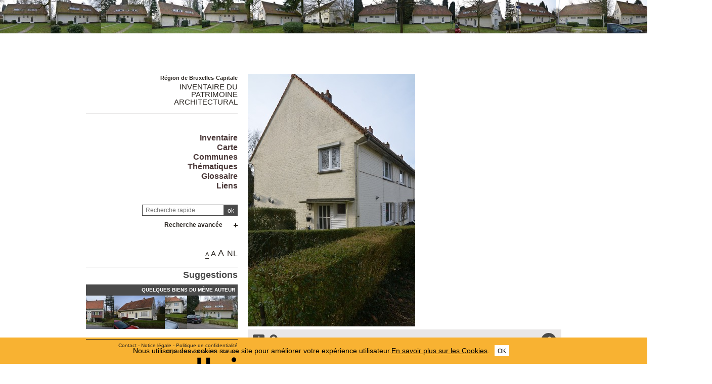

--- FILE ---
content_type: text/html; charset=utf-8
request_url: https://monument.heritage.brussels/fr/Uccle/Avenue_des_Belettes/57/28278
body_size: 64248
content:
<!DOCTYPE html> 
<html lang="fr">
<head>
  	<meta http-equiv="content-type" content="text/html; charset=utf-8" />
	<meta content="IE=edge,chrome=1" http-equiv="X-UA-Compatible">
	<meta name='viewport' content='width=device-width, initial-scale=1.0, user-scalable=0' >
	<title>Cité du Chat Botté (COBRALLO) &ndash; Inventaire du patrimoine architectural</title>
	<link rel="shortcut icon" href="/img/urban_favicon.png" type="image/vnd.microsoft.icon" />
	<meta content="Lucien DE VESTEL <span class='art-field'>architecte</span>" name="description">
	<meta name="DC.title" content="Cité du Chat Botté (COBRALLO) &ndash; Inventaire du patrimoine architectural" />	<meta property="og:title" content="Cité du Chat Botté (COBRALLO) &ndash; Inventaire du patrimoine architectural" />
	<meta property="og:type" content="Place" />
	<meta property="og:description" content="Lucien DE VESTEL <span class='art-field'>architecte</span>" />
	<meta property="og:locale" content="fr_FR" />
	<meta property="og:image" content="https://monument.heritage.brussels/medias/500/buildings/11801034/11801034_0057_P01.jpg" />
	<meta property="og:image:url" content="https://monument.heritage.brussels/medias/500/buildings/11801034/11801034_0057_P01.jpg" />
	<meta property="og:image:height" content="500" />
	<style>@import url("/_integration/heritage/assets/css/style.css?v=20260202152411");</style>
	<style>@import url("/_integration/shame.monuments.css?v=20260202152411");</style>
	<link rel="stylesheet" href="https://unpkg.com/leaflet@1.4.0/dist/leaflet.css"
  integrity="sha512-puBpdR0798OZvTTbP4A8Ix/l+A4dHDD0DGqYW6RQ+9jxkRFclaxxQb/SJAWZfWAkuyeQUytO7+7N4QKrDh+drA=="
  crossorigin=""/>
  <link rel="stylesheet" media="all" href="https://unpkg.com/leaflet.markercluster@1.4.1/dist/MarkerCluster.Default.css" />
<link rel="stylesheet" media="all" href="https://unpkg.com/leaflet.markercluster@1.4.1/dist/MarkerCluster.css" />
  
  
<script src="https://unpkg.com/leaflet@1.4.0/dist/leaflet.js"
  integrity="sha512-QVftwZFqvtRNi0ZyCtsznlKSWOStnDORoefr1enyq5mVL4tmKB3S/EnC3rRJcxCPavG10IcrVGSmPh6Qw5lwrg=="
  crossorigin=""></script>
  <script src="https://unpkg.com/leaflet.markercluster@1.4.1/dist/leaflet.markercluster.js"></script>
  

  <script src="/_integration/Control.FullScreen.js"></script>
  
  
  <script src="/_integration/heritage/assets/js/dist/libs.js?v=1"></script>
  <script src="https://cdnjs.cloudflare.com/ajax/libs/popper.js/1.14.3/umd/popper.min.js" integrity="sha384-ZMP7rVo3mIykV+2+9J3UJ46jBk0WLaUAdn689aCwoqbBJiSnjAK/l8WvCWPIPm49" crossorigin="anonymous"></script>
  <script src="https://stackpath.bootstrapcdn.com/bootstrap/4.1.1/js/bootstrap.min.js" integrity="sha384-smHYKdLADwkXOn1EmN1qk/HfnUcbVRZyYmZ4qpPea6sjB/pTJ0euyQp0Mk8ck+5T" crossorigin="anonymous"></script>
  <script src="/_integration/heritage/assets/js/dist/hierarchy-select.js?v=1"></script>
  <script src="/_integration/heritage/assets/js/dist/scripts.js?v=3"></script>
  <script src="/_integration/heritage/assets/js/dist/connection.js?v=3"></script>
  <!-- jQuery Modal -->
<script src="https://cdnjs.cloudflare.com/ajax/libs/jquery-modal/0.9.1/jquery.modal.min.js"></script>
<link rel="stylesheet" href="https://cdnjs.cloudflare.com/ajax/libs/jquery-modal/0.9.1/jquery.modal.min.css" />
<style>
.blocker{z-index:999998;}
.modal{z-index:999999;padding: 10px 0px;border-radius:0px;}
</style>
  <!-- Google tag (gtag.js) -->
<script async src="https://www.googletagmanager.com/gtag/js?id=G-NCJ1RPJXJX"></script>
<script>
  window.dataLayer = window.dataLayer || [];
  function gtag(){dataLayer.push(arguments);}
  gtag('js', new Date());

  gtag('config', 'G-NCJ1RPJXJX');
</script>
</head>

<body class="front  fr monuments">
<div id="phrise">

<a href='/fr/Uccle/Avenue_des_Belettes/1/28230' class='imginfo'><img src='https://monument.heritage.brussels/medias/66/buildings/11801034/11801034_0001_P01.jpg' alt="Belettes 1 (avenue des)"></a><a href='/fr/Uccle/Avenue_des_Belettes/3/28232' class='imginfo'><img src='https://monument.heritage.brussels/medias/66/buildings/11801034/11801034_0003_P01.jpg' alt="Belettes 3 (avenue des)"></a><a href='/fr/Uccle/Avenue_des_Belettes/5/28234' class='imginfo'><img src='https://monument.heritage.brussels/medias/66/buildings/11801034/11801034_0005_P01.jpg' alt="Belettes 5 (avenue des)"></a><a href='/fr/Uccle/Avenue_des_Belettes/7/28236' class='imginfo'><img src='https://monument.heritage.brussels/medias/66/buildings/11801034/11801034_0007_P01.jpg' alt="Belettes 7 (avenue des)"></a><a href='/fr/Uccle/Avenue_des_Belettes/9/28238' class='imginfo'><img src='https://monument.heritage.brussels/medias/66/buildings/11801034/11801034_0009_P01.jpg' alt="Belettes 9 (avenue des)"></a><a href='/fr/Uccle/Avenue_des_Belettes/11/28240' class='imginfo'><img src='https://monument.heritage.brussels/medias/66/buildings/11801034/11801034_0011_P01.jpg' alt="Belettes 11 (avenue des)"></a><a href='/fr/Uccle/Avenue_des_Belettes/13/28242' class='imginfo'><img src='https://monument.heritage.brussels/medias/66/buildings/11801034/11801034_0013_P01.jpg' alt="Belettes 13 (avenue des)"></a><a href='/fr/Uccle/Avenue_des_Belettes/15/28244' class='imginfo'><img src='https://monument.heritage.brussels/medias/66/buildings/11801034/11801034_0015_P01.jpg' alt="Belettes 15 (avenue des)"></a><a href='/fr/Uccle/Avenue_des_Belettes/17/28246' class='imginfo'><img src='https://monument.heritage.brussels/medias/66/buildings/11801034/11801034_0017_P01.jpg' alt="Belettes 17 (avenue des)"></a><a href='/fr/Uccle/Avenue_des_Belettes/19/28248' class='imginfo'><img src='https://monument.heritage.brussels/medias/66/buildings/11801034/11801034_0019_P01.jpg' alt="Belettes 19 (avenue des)"></a><a href='/fr/Uccle/Avenue_des_Belettes/21/28250' class='imginfo'><img src='https://monument.heritage.brussels/medias/66/buildings/11801034/11801034_0021_P01.jpg' alt="Belettes 21 (avenue des)"></a><a href='/fr/Uccle/Avenue_des_Belettes/23/28252' class='imginfo'><img src='https://monument.heritage.brussels/medias/66/buildings/11801034/11801034_0023_P01.jpg' alt="Belettes 23 (avenue des)"></a><a href='/fr/Uccle/Avenue_des_Belettes/25/28254' class='imginfo'><img src='https://monument.heritage.brussels/medias/66/buildings/11801034/11801034_0025_P01.jpg' alt="Belettes 25 (avenue des)"></a><a href='/fr/Uccle/Avenue_des_Belettes/27/28255' class='imginfo'><img src='https://monument.heritage.brussels/medias/66/buildings/11801034/11801034_0027_P01.jpg' alt="Belettes 27 (avenue des)"></a><a href='/fr/Uccle/Avenue_des_Belettes/29/28256' class='imginfo'><img src='https://monument.heritage.brussels/medias/66/buildings/11801034/11801034_0029_P01.jpg' alt="Belettes 29 (avenue des)"></a><a href='/fr/Uccle/Avenue_des_Belettes/31/28257' class='imginfo'><img src='https://monument.heritage.brussels/medias/66/buildings/11801034/11801034_0031_P01.jpg' alt="Belettes 31 (avenue des)"></a><a href='/fr/Uccle/Avenue_des_Belettes/33/28258' class='imginfo'><img src='https://monument.heritage.brussels/medias/66/buildings/11801034/11801034_0033_P01.jpg' alt="Belettes 33 (avenue des)"></a><a href='/fr/Uccle/Avenue_des_Belettes/35/28259' class='imginfo'><img src='https://monument.heritage.brussels/medias/66/buildings/11801034/11801034_0035_P01.jpg' alt="Belettes 35 (avenue des)"></a><a href='/fr/Uccle/Avenue_des_Belettes/37/28260' class='imginfo'><img src='https://monument.heritage.brussels/medias/66/buildings/11801034/11801034_0037_P01.jpg' alt="Belettes 37 (avenue des)"></a><a href='/fr/Uccle/Avenue_des_Belettes/39/28261' class='imginfo'><img src='https://monument.heritage.brussels/medias/66/buildings/11801034/11801034_0039_P01.jpg' alt="Belettes 39 (avenue des)"></a><a href='/fr/Uccle/Avenue_des_Belettes/41/28262' class='imginfo'><img src='https://monument.heritage.brussels/medias/66/buildings/11801034/11801034_0041_P01.jpg' alt="Belettes 41 (avenue des)"></a><a href='/fr/Uccle/Avenue_des_Belettes/43/28264' class='imginfo'><img src='https://monument.heritage.brussels/medias/66/buildings/11801034/11801034_0043_P01.jpg' alt="Belettes 43 (avenue des)"></a><a href='/fr/Uccle/Avenue_des_Belettes/45/28266' class='imginfo'><img src='https://monument.heritage.brussels/medias/66/buildings/11801034/11801034_0045_P01.jpg' alt="Belettes 45 (avenue des)"></a><a href='/fr/Uccle/Avenue_des_Belettes/47/28268' class='imginfo'><img src='https://monument.heritage.brussels/medias/66/buildings/11801034/11801034_0047_P01.jpg' alt="Belettes 47 (avenue des)"></a><a href='/fr/Uccle/Avenue_des_Belettes/49/28270' class='imginfo'><img src='https://monument.heritage.brussels/medias/66/buildings/11801034/11801034_0049_P01.jpg' alt="Belettes 49 (avenue des)"></a><a href='/fr/Uccle/Avenue_des_Belettes/51/28272' class='imginfo'><img src='https://monument.heritage.brussels/medias/66/buildings/11801034/11801034_0051_P01.jpg' alt="Belettes 51 (avenue des)"></a><a href='/fr/Uccle/Avenue_des_Belettes/53/28274' class='imginfo'><img src='https://monument.heritage.brussels/medias/66/buildings/11801034/11801034_0053_P01.jpg' alt="Belettes 53 (avenue des)"></a><a href='/fr/Uccle/Avenue_des_Belettes/55/28276' class='imginfo'><img src='https://monument.heritage.brussels/medias/66/buildings/11801034/11801034_0055_P01.jpg' alt="Belettes 55 (avenue des)"></a><a href='/fr/Uccle/Avenue_des_Belettes/59/28280' class='imginfo'><img src='https://monument.heritage.brussels/medias/66/buildings/11801034/11801034_0059_P01.jpg' alt="Belettes 59 (avenue des)"></a><a href='/fr/Uccle/Avenue_des_Belettes/61/28282' class='imginfo'><img src='https://monument.heritage.brussels/medias/66/buildings/11801034/11801034_0061_P01.jpg' alt="Belettes 61 (avenue des)"></a><a href='/fr/Uccle/Avenue_des_Belettes/2/28231' class='imginfo'><img src='https://monument.heritage.brussels/medias/66/buildings/11801034/11801034_0002_P01.jpg' alt="Belettes 2 (avenue des)"></a><a href='/fr/Uccle/Avenue_des_Belettes/4/28233' class='imginfo'><img src='https://monument.heritage.brussels/medias/66/buildings/11801034/11801034_0004_P01.jpg' alt="Belettes 4 (avenue des)"></a><a href='/fr/Uccle/Avenue_des_Belettes/6/28235' class='imginfo'><img src='https://monument.heritage.brussels/medias/66/buildings/11801034/11801034_0006_P01.jpg' alt="Belettes 6 (avenue des)"></a><a href='/fr/Uccle/Avenue_des_Belettes/8/28237' class='imginfo'><img src='https://monument.heritage.brussels/medias/66/buildings/11801034/11801034_0008_P01.jpg' alt="Belettes 8 (avenue des)"></a><a href='/fr/Uccle/Avenue_des_Belettes/10/28239' class='imginfo'><img src='https://monument.heritage.brussels/medias/66/buildings/11801034/11801034_0010_P01.jpg' alt="Belettes 10 (avenue des)"></a><a href='/fr/Uccle/Avenue_des_Belettes/12/28241' class='imginfo'><img src='https://monument.heritage.brussels/medias/66/buildings/11801034/11801034_0012_P01.jpg' alt="Belettes 12 (avenue des)"></a><a href='/fr/Uccle/Avenue_des_Belettes/14/28243' class='imginfo'><img src='https://monument.heritage.brussels/medias/66/buildings/11801034/11801034_0014_P01.jpg' alt="Belettes 14 (avenue des)"></a><a href='/fr/Uccle/Avenue_des_Belettes/16/28245' class='imginfo'><img src='https://monument.heritage.brussels/medias/66/buildings/11801034/11801034_0016_P01.jpg' alt="Belettes 16 (avenue des)"></a><a href='/fr/Uccle/Avenue_des_Belettes/18/28247' class='imginfo'><img src='https://monument.heritage.brussels/medias/66/buildings/11801034/11801034_0018_P01.jpg' alt="Belettes 18 (avenue des)"></a><a href='/fr/Uccle/Avenue_des_Belettes/20/28249' class='imginfo'><img src='https://monument.heritage.brussels/medias/66/buildings/11801034/11801034_0020_P01.jpg' alt="Belettes 20 (avenue des)"></a><a href='/fr/Uccle/Avenue_des_Belettes/22/28251' class='imginfo'><img src='https://monument.heritage.brussels/medias/66/buildings/11801034/11801034_0022_P01.jpg' alt="Belettes 22 (avenue des)"></a><a href='/fr/Uccle/Avenue_des_Belettes/24/28253' class='imginfo'><img src='https://monument.heritage.brussels/medias/66/buildings/11801034/11801034_0024_P01.jpg' alt="Belettes 24 (avenue des)"></a><a href='/fr/Uccle/Avenue_des_Belettes/42/28263' class='imginfo'><img src='https://monument.heritage.brussels/medias/66/buildings/11801034/11801034_0042_P01.jpg' alt="Belettes 42 (avenue des)"></a><a href='/fr/Uccle/Avenue_des_Belettes/44/28265' class='imginfo'><img src='https://monument.heritage.brussels/medias/66/buildings/11801034/11801034_0044_P01.jpg' alt="Belettes 44 (avenue des)"></a><a href='/fr/Uccle/Avenue_des_Belettes/46/28267' class='imginfo'><img src='https://monument.heritage.brussels/medias/66/buildings/11801034/11801034_0046_P01.jpg' alt="Belettes 46 (avenue des)"></a><a href='/fr/Uccle/Avenue_des_Belettes/48/28269' class='imginfo'><img src='https://monument.heritage.brussels/medias/66/buildings/11801034/11801034_0048_P01.jpg' alt="Belettes 48 (avenue des)"></a><a href='/fr/Uccle/Avenue_des_Belettes/50/28271' class='imginfo'><img src='https://monument.heritage.brussels/medias/66/buildings/11801034/11801034_0050_P01.jpg' alt="Belettes 50 (avenue des)"></a><a href='/fr/Uccle/Avenue_des_Belettes/52/28273' class='imginfo'><img src='https://monument.heritage.brussels/medias/66/buildings/11801034/11801034_0052_P01.jpg' alt="Belettes 52 (avenue des)"></a><a href='/fr/Uccle/Avenue_des_Belettes/54/28275' class='imginfo'><img src='https://monument.heritage.brussels/medias/66/buildings/11801034/11801034_0054_P01.jpg' alt="Belettes 54 (avenue des)"></a><a href='/fr/Uccle/Avenue_des_Belettes/56/28277' class='imginfo'><img src='https://monument.heritage.brussels/medias/66/buildings/11801034/11801034_0056_P01.jpg' alt="Belettes 56 (avenue des)"></a>


</div><div class="site-wrapper container">
	<div class="row">
		<header id="main-header" class="col-md-4 d-print-none">
			<div id="logo2"><img src="/_integration/heritage/assets/css/images/logo/logo-iris.png" alt="Région de Bruxelles Capitale" class="logo-bxl-cap" ><p>Région de Bruxelles-Capitale</p>
</div>
<div id="navigation" class="d-flex flex-column align-items-end" >
			<div id="header">

					<div id="logo">
						<p>Région de Bruxelles-Capitale</p>
						<div class="baseline"><a href="/fr/">Inventaire du<br> patrimoine architectural</a></div>
					</div>

					<!-- Toggle Menu -->

		            <div class="toggle-wrapper">
		                <a id="nav-toggle" class="hamburger-menu toggle-menu" href="#primary-nav"><div class="bar"></div></a>
		            </div>

					<div id="menu-1">
						<nav>
							<ul id="menu">
								<li class="first"><a href="/fr/inventaire/">Inventaire</a></li>

<li class="first"><a href="/fr/map/">Carte</a></li>
<li class="first"><a href="/fr/cities/">Communes</a></li>
<li class="first"><a href="/fr/inventories/">Thématiques</a></li>
<li class="first"><a href="/fr/glossary/">Glossaire</a></li>
<li class="first"><a href="/fr/liens/">Liens</a></li>								
							</ul>
						</nav>

					</div>

				</div>

				<div class="header-search-wrapper">
					<form action="/index.php" method="GET" name="qsearch" style="margin-top:0px;">
						<a href="javascript:affichePage(85);"><img src="/img/info.gif" alt="info" class="help_button"></a><input id="quick_search" class="field" type="text" name="quick_search" value="" placeholder="Recherche rapide">
						<input type="hidden" name="section" value="buildings">
						<input type="hidden" name="lg" value="fr">
						<input class="submit" type="submit" value="ok">
					</form>
					
					
					
					<div class="adv-search"><a href="#">Recherche avancée</a></div>
					<div id="menu_select">
					<form action="/index.php" method="GET" name="building_search">
	<div>
	
		<div class="dropdown hierarchy-select hiearchy" id="city" default="">
		    <button type="button" class="btn btn-secondary dropdown-toggle" id="city-button" data-toggle="dropdown" aria-haspopup="true" aria-expanded="false"></button>
		    <div class="dropdown-menu" aria-labelledby="city-button">
<div class="hs-searchbox">
		            <input type="text" class="form-control" autocomplete="off">
		        </div>
				<div class="hs-menu-inner">
				<a href="#" class="dropdown-item" data-value="" data-level="1">Toutes les communes</a>
			 
				<a href="#" class="dropdown-item" data-value="1070" data-level="1" >Anderlecht</a>
				<a href="#" class="dropdown-item" data-value="1160" data-level="1" >Auderghem</a>
				<a href="#" class="dropdown-item" data-value="1082" data-level="1" >Berchem-Sainte-Agathe</a>
				<a href="#" class="dropdown-item" data-value="1002" data-level="1" >Bruxelles Extension Est</a>
				<a href="#" class="dropdown-item" data-value="1003" data-level="1" >Bruxelles Extension Nord</a>
				<a href="#" class="dropdown-item" data-value="1001" data-level="1" >Bruxelles Extension Sud</a>
				<a href="#" class="dropdown-item" data-value="1130" data-level="1" >Bruxelles Haren</a>
				<a href="#" class="dropdown-item" data-value="1020" data-level="1" >Bruxelles Laeken</a>
				<a href="#" class="dropdown-item" data-value="1120" data-level="1" >Bruxelles Neder-O.-H.</a>
				<a href="#" class="dropdown-item" data-value="1000" data-level="1" >Bruxelles Pentagone</a>
				<a href="#" class="dropdown-item" data-value="1040" data-level="1" >Etterbeek</a>
				<a href="#" class="dropdown-item" data-value="1140" data-level="1" >Evere</a>
				<a href="#" class="dropdown-item" data-value="1190" data-level="1" >Forest</a>
				<a href="#" class="dropdown-item" data-value="1083" data-level="1" >Ganshoren</a>
				<a href="#" class="dropdown-item" data-value="1050" data-level="1" >Ixelles</a>
				<a href="#" class="dropdown-item" data-value="1090" data-level="1" >Jette</a>
				<a href="#" class="dropdown-item" data-value="1081" data-level="1" >Koekelberg</a>
				<a href="#" class="dropdown-item" data-value="1080" data-level="1" >Molenbeek-Saint-Jean</a>
				<a href="#" class="dropdown-item" data-value="1060" data-level="1" >Saint-Gilles</a>
				<a href="#" class="dropdown-item" data-value="1210" data-level="1" >Saint-Josse-ten-Noode</a>
				<a href="#" class="dropdown-item" data-value="1030" data-level="1" >Schaerbeek</a>
				<a href="#" class="dropdown-item" data-value="1180" data-level="1" >Uccle</a>
				<a href="#" class="dropdown-item" data-value="1170" data-level="1" >Watermael-Boitsfort</a>
				<a href="#" class="dropdown-item" data-value="1200" data-level="1" >Woluwe-Saint-Lambert</a>
				<a href="#" class="dropdown-item" data-value="1150" data-level="1" >Woluwe-Saint-Pierre</a>			    </div>
			</div>
			<input class="d-none" name="city" readonly="readonly" aria-hidden="true" type="text"/>
		</div>
	</div>
	<div>
		<div class="dropdown hierarchy-select hiearchy hierarchystreets">
		    <button type="button" class="btn btn-secondary dropdown-toggle" id="streets-button" data-toggle="dropdown" aria-haspopup="true" aria-expanded="false"></button>
		    <div class="dropdown-menu" aria-labelledby="streets-button">
<div class="hs-searchbox">
		            <input type="text" class="form-control" autocomplete="off">
		        </div>
				<div class="hs-menu-inner streets_to_populate">
			      <a href="#" class="dropdown-item" data-value="" data-level="1">Toutes les voiries</a>	
				</div>
			</div>
			<input class="d-none" name="street" readonly="readonly" aria-hidden="true" type="text"/>
		</div>
		
	</div>
	<div>
		<input class="wplaceh" id="number" placeholder="Tous les numéros" name="number" value="" type="text" style="width:110px;"/>
	</div>
	
	<div>
		<div class="dropdown hierarchy-select hiearchy">
		    <button type="button" class="btn btn-secondary dropdown-toggle" id="actors-button" data-toggle="dropdown" aria-haspopup="true" aria-expanded="false"></button>
		    <div class="dropdown-menu" aria-labelledby="actors-button">
<div class="hs-searchbox">
		            <input type="text" class="form-control" autocomplete="off">
		        </div>
				<div class="hs-menu-inner architectes_to_populate">
			      <a href="#" class="dropdown-item" data-value="" data-level="1">Tous les architectes, artistes, artisans</a>			
				</div>
			</div>
			<input class="d-none" name="actor" readonly="readonly" aria-hidden="true" type="text"/>
		</div>
	</div>
	
	
	<div>
		<div class="dropdown hierarchy-select hiearchy levelstypo" id="select_types">
		    <button type="button" class="btn btn-secondary dropdown-toggle" id="types-button" data-toggle="dropdown" aria-haspopup="true" aria-expanded="false"></button>
		    <div class="dropdown-menu" aria-labelledby="types-one-button">
		        <!--<div class="hs-searchbox">
		            <input type="text" class="form-control" autocomplete="off">
		        </div>-->
				<div class="hs-menu-inner">
			      <a href="#" class="dropdown-item" data-value="" data-level="1">Toutes les typologies  </a>
			      
				<a href="#" class="dropdown-item" data-value="162" data-level="1" >Habitation unifamiliale</a>
				<a href="#" class="dropdown-item" data-value="163" data-level="1" >Logement multiple</a>
				<a href="#" class="dropdown-item" data-value="166" data-level="1" >Architecture commerciale</a>
				<a href="#" class="dropdown-item" data-value="177" data-level="1" >Architecture funéraire</a>
				<a href="#" class="dropdown-item" data-value="169" data-level="1" >Architecture industrielle</a>
				<a href="#" class="dropdown-item" data-value="167" data-level="1" >Bureaux</a>
				<a href="#" class="dropdown-item" data-value="172" data-level="1" >Culte & Philosophie</a>
				<a href="#" class="dropdown-item" data-value="164" data-level="1" >Château et Palais</a>
				<a href="#" class="dropdown-item" data-value="165" data-level="1" >Architecture rurale</a>
				<a href="#" class="dropdown-item" data-value="176" data-level="1" >Culture & spectacle</a>
				<a href="#" class="dropdown-item" data-value="175" data-level="1" >Edifice sportif</a>
				<a href="#" class="dropdown-item" data-value="174" data-level="1" >Enseignement</a>
				<a href="#" class="dropdown-item" data-value="179" data-level="1" >Génie civil</a>
				<a href="#" class="dropdown-item" data-value="168" data-level="1" >Horeca</a>
				<a href="#" class="dropdown-item" data-value="178" data-level="1" >Mobilier urbain</a>
				<a href="#" class="dropdown-item" data-value="173" data-level="1" >Santé & assistance</a>
				<a href="#" class="dropdown-item" data-value="171" data-level="1" >Transport en commun</a>
				<a href="#" class="dropdown-item" data-value="170" data-level="1" >Vie publique</a>
				<a href="#" class="dropdown-item" data-value="180" data-level="1" >Divers</a>				  
				  
				  
				 
			    </div>
			</div>
			<input class="d-none" name="type" readonly="readonly" aria-hidden="true" type="text"/>
		</div>
	</div>
	<div class='stypeajax'></div>
	
	

	
	<div>
		<div class="dropdown hierarchy-select hiearchy">
		    <button type="button" class="btn btn-secondary dropdown-toggle" id="style-button" data-toggle="dropdown" aria-haspopup="true" aria-expanded="false"></button>
		    <div class="dropdown-menu" aria-labelledby="style-button">
<div class="hs-searchbox">
		            <input type="text" class="form-control" autocomplete="off">
		        </div>
				<div class="hs-menu-inner">
			      <a href="#" class="dropdown-item" data-value="" data-level="1">Tous les styles</a>
			     
				<a href="#" class="dropdown-item" data-value="542" data-level="1" >architecture contemporaine</a>
				<a href="#" class="dropdown-item" data-value="562" data-level="1" >Architecture high-tech</a>
				<a href="#" class="dropdown-item" data-value="531" data-level="1" >Architecture rurale</a>
				<a href="#" class="dropdown-item" data-value="553" data-level="1" >Architecture traditionnelle</a>
				<a href="#" class="dropdown-item" data-value="500" data-level="1" >Art Déco</a>
				<a href="#" class="dropdown-item" data-value="501" data-level="1" >Art nouveau</a>
				<a href="#" class="dropdown-item" data-value="544" data-level="1" >Baroque</a>
				<a href="#" class="dropdown-item" data-value="564" data-level="1" >Baroque classicisant</a>
				<a href="#" class="dropdown-item" data-value="503" data-level="1" >Beaux-Arts</a>
				<a href="#" class="dropdown-item" data-value="539" data-level="1" >Brutalisme</a>
				<a href="#" class="dropdown-item" data-value="550" data-level="1" >Classicisme</a>
				<a href="#" class="dropdown-item" data-value="538" data-level="1" >Classicisme moderne</a>
				<a href="#" class="dropdown-item" data-value="507" data-level="1" >Eclectique à façade polychrome</a>
				<a href="#" class="dropdown-item" data-value="506" data-level="1" >Éclectisme</a>
				<a href="#" class="dropdown-item" data-value="505" data-level="1" >Éclectisme d'inspiration pittoresque</a>
				<a href="#" class="dropdown-item" data-value="546" data-level="1" >Éclectisme tardif</a>
				<a href="#" class="dropdown-item" data-value="532" data-level="1" >École d'Amsterdam</a>
				<a href="#" class="dropdown-item" data-value="508" data-level="1" >Empire</a>
				<a href="#" class="dropdown-item" data-value="556" data-level="1" >Fonctionnalisme</a>
				<a href="#" class="dropdown-item" data-value="548" data-level="1" >Gothique</a>
				<a href="#" class="dropdown-item" data-value="533" data-level="1" >Historicisme</a>
				<a href="#" class="dropdown-item" data-value="510" data-level="1" >international</a>
				<a href="#" class="dropdown-item" data-value="551" data-level="1" >Louis-Philippe</a>
				<a href="#" class="dropdown-item" data-value="535" data-level="1" >Mauresque</a>
				<a href="#" class="dropdown-item" data-value="511" data-level="1" >Modernisme</a>
				<a href="#" class="dropdown-item" data-value="563" data-level="1" >modernisme d'après-guerre</a>
				<a href="#" class="dropdown-item" data-value="502" data-level="1" >Néo-baroque</a>
				<a href="#" class="dropdown-item" data-value="513" data-level="1" >Néo-byzantin</a>
				<a href="#" class="dropdown-item" data-value="514" data-level="1" >Néo-égyptien</a>
				<a href="#" class="dropdown-item" data-value="517" data-level="1" >Néo-Louis XV, néo-rococo</a>
				<a href="#" class="dropdown-item" data-value="518" data-level="1" >Néo-Louis XVI</a>
				<a href="#" class="dropdown-item" data-value="543" data-level="1" >néo-palladien</a>
				<a href="#" class="dropdown-item" data-value="521" data-level="1" >Néo-Renaissance</a>
				<a href="#" class="dropdown-item" data-value="522" data-level="1" >Néo-Renaissance flamande</a>
				<a href="#" class="dropdown-item" data-value="523" data-level="1" >Néo-roman</a>
				<a href="#" class="dropdown-item" data-value="554" data-level="1" >Néo-traditionnel</a>
				<a href="#" class="dropdown-item" data-value="561" data-level="1" >Néo-Tudor</a>
				<a href="#" class="dropdown-item" data-value="512" data-level="1" >Néoclassicisme</a>
				<a href="#" class="dropdown-item" data-value="509" data-level="1" >Néogothique</a>
				<a href="#" class="dropdown-item" data-value="527" data-level="1" >Paquebot</a>
				<a href="#" class="dropdown-item" data-value="529" data-level="1" >Postmodernisme</a>
				<a href="#" class="dropdown-item" data-value="541" data-level="1" >Pré-modernisme</a>
				<a href="#" class="dropdown-item" data-value="560" data-level="1" >Régence</a>
				<a href="#" class="dropdown-item" data-value="536" data-level="1" >Régionaliste</a>
				<a href="#" class="dropdown-item" data-value="549" data-level="1" >Renaissance flamande</a>
				<a href="#" class="dropdown-item" data-value="540" data-level="1" >Rococo</a>
				<a href="#" class="dropdown-item" data-value="547" data-level="1" >Roman</a>
				<a href="#" class="dropdown-item" data-value="534" data-level="1" >Sécession viennoise</a>
				<a href="#" class="dropdown-item" data-value="558" data-level="1" >Second Empire</a>
				<a href="#" class="dropdown-item" data-value="537" data-level="1" >Traditionnalisme</a>			    </div>
			</div>
			<input class="d-none" name="style" readonly="readonly" aria-hidden="true" type="text"/>
		</div>
	</div>	
	
	
	
	
	
	

	<div>
		<div class="dropdown hierarchy-select hiearchy">
		    <button type="button" class="btn btn-secondary dropdown-toggle" id="inventories-button" data-toggle="dropdown" aria-haspopup="true" aria-expanded="false"></button>
		    <div class="dropdown-menu" aria-labelledby="inventories-button">
<div class="hs-searchbox">
		            <input type="text" class="form-control" autocomplete="off">
		        </div>
				<div class="hs-menu-inner">
			      <a href="#" class="dropdown-item" data-value="" data-level="1">Tous les inventaires</a>
			     
				<a href="#" class="dropdown-item" data-value="2" data-level="1" >Actualisation de l'inventaire d'urgence</a>
				<a href="#" class="dropdown-item" data-value="7" data-level="1" >Actualisation du projet d'inventaire régional du patrimoine architectural</a>
				<a href="#" class="dropdown-item" data-value="11" data-level="1" >Actualisation permanente de l'inventaire régional du patrimoine architectural</a>
				<a href="#" class="dropdown-item" data-value="13" data-level="1" >Inventaire d'urgence du patrimoine architectural de l'agglomération bruxelloise</a>
				<a href="#" class="dropdown-item" data-value="4" data-level="1" >Inventaire de l'architecture industrielle</a>
				<a href="#" class="dropdown-item" data-value="6" data-level="1" >Inventaire des salles de cinéma</a>
				<a href="#" class="dropdown-item" data-value="47" data-level="1" >Inventaire des traces coloniales</a>
				<a href="#" class="dropdown-item" data-value="40" data-level="1" >Inventaire du patrimoine architectural 1939-1999</a>
				<a href="#" class="dropdown-item" data-value="3" data-level="1" >Inventaire du patrimoine contemporain</a>
				<a href="#" class="dropdown-item" data-value="10" data-level="1" >Inventaire du patrimoine d'ingénierie</a>
				<a href="#" class="dropdown-item" data-value="5" data-level="1" >Inventaire du patrimoine industriel</a>			    </div>
			</div>
			<input class="d-none" name="inventories" readonly="readonly" aria-hidden="true" type="text"/>
		</div>
	</div>
	<div>
	<div class="annees">
		de <input type="text" maxlength="5" id="from" name="search_from" value="" placeholder="Année" style="width:50px;margin-bottom:-1px;" class="auto"> à <input type="text" maxlength="5" id="to" name="search_to" value="" placeholder="Année" style="width:50px;margin-bottom:-1px;" class="auto">	
	</div>

	<div class="annees">
		ID <input type="text" maxlength="5" id="from" name="search_id" value="" placeholder="id" style="width:50px;margin-bottom:-1px;" class="auto">	
	</div>	
	
	<div class="listed_c">
		<label for="listed">Patrimoine protégé </label><input type="checkbox" id="listed" name="listed" value="y" >	
	</div>
	
	
	
	</div>
		<input type='hidden' name='section' value='buildings'>
	<input type='hidden' name='lg' value='fr'>
		<input class="submit" type="submit" value="chercher">
	    <input class="submit" type="button" id="reset" value="réinitialiser">
	    </form>					</div>					
					
				</div>
			

			
		
			
			<div id="views">
				<div class="size-switcher">
				<ul>
					<li><a class="S-selected tooltip-link" title="" onClick="sessionStorage.size = 'size-S'; console.log(sessionStorage.size);" href="#">A</a></li>
					<li><a class="L-selected tooltip-link" title="" onClick="sessionStorage.size = 'size-L'; console.log(sessionStorage.size);" href="#">A</a></li>
					<li><a class="XL-selected tooltip-link" title="" onClick="sessionStorage.size = 'size-XL'; console.log(sessionStorage.size);" href="#">A</a></li>
				</ul>
			</div>
				<a href="/nl/buildings/28278" title="Nederlands" lang="NL" class="tooltip-link">NL</a></div>

							
			<div id="suggestions" class="c1" style="max-width:400px;">
					<h2>Suggestions</h2>
					<h3>Quelques biens du même auteur</h3>
					<div class="mini-thumbnail-wrapper">
						<a href="/fr/buildings/28423" class="imginfo"><img src="https://monument.heritage.brussels/medias/66/buildings/11801136/11801136_0011_P01.jpg" alt="Cité du Chat Botté" ><span>Cité du Chat Botté</span></a><a href="/fr/buildings/28302" class="imginfo"><img src="https://monument.heritage.brussels/medias/66/buildings/11801048/11801048_0004_P01.jpg" alt="Cité du Chat Botté (COBRALO)" ><span>Cité du Chat Botté (COBRALO)</span></a><a href="/fr/buildings/28356" class="imginfo"><img src="https://monument.heritage.brussels/medias/66/buildings/11801117/11801117_0008_P01.jpg" alt="Cité du Chat Botté" ><span>Cité du Chat Botté</span></a><a href="/fr/buildings/28514" class="imginfo"><img src="https://monument.heritage.brussels/medias/66/buildings/11801196/11801196_0113_P01.jpg" alt="Cité du Chat Botté" ><span>Cité du Chat Botté</span></a>
					</div>
					
			</div>	

	<div id="footer" class="c2"><a href="#iframeContainer" onclick="myContact()">Contact</a> - <a href="/fr/legal/">Notice légale</a> - <a href="/fr/privacy/">Politique de confidentialité</a><br>&copy; <a href="http://patrimoine.brussels" target="_blank">patrimoine.brussels</a> - <a href="/fr/credits/">Credits</a>
		<div class="footer-logos">
			<div class="iris"><a href="http://urban.brussels" target="_blank"><img src="/img/urban_footer.png" alt="urban.brussels" style="height:40px !important;width:auto !important;"></a></div>
		</div>
	</div>
	
</div>		</header>

		<main class="main-content col-md-8">
			
<!-- CONTENT -->		

	<div id="content">
								
		<div id='previews' class='print-main'>
<!-- galery STARTS -->
				<div class="pswp" tabindex="100" role="dialog" aria-hidden="true" >
						<div class="pswp__bg">

						</div>
				   					<!-- Slides wrapper with overflow:hidden. -->
				    	<div class="pswp__scroll-wrap">

						<div class="pswp__container">
							<div class="pswp__item"></div>
							<div class="pswp__item"></div>
							<div class="pswp__item"></div>
						</div>
				        				<!-- Default (PhotoSwipeUI_Default) interface on top of sliding area. Can be changed. -->
				        <div class="pswp__ui pswp__ui--hidden">
							<div class="pswp__top-bar">
								 <!--  Controls are self-explanatory. Order can be changed. -->
								<div class="pswp__counter"></div>
									<button class="pswp__button pswp__button--close" title="Close (Esc)"></button>
									<button class="pswp__button pswp__button--share" title="Share"></button>
					                <!-- <button class="pswp__button pswp__button--fs" title="Toggle fullscreen"></button> -->
					                <!-- <button class="pswp__button pswp__button--zoom" title="Zoom in/out"></button> -->
					                <!-- Preloader demo http://codepen.io/dimsemenov/pen/yyBWoR -->
					                <!-- element will get class pswp__preloader--active when preloader is running -->
								<div class="pswp__preloader">
									<div class="pswp__preloader__icn">
					  					<div class="pswp__preloader__cut">
					    					<div class="pswp__preloader__donut"></div>
					 					 </div>
										</div>
								</div>
							</div>
							<div class="pswp__share-modal pswp__share-modal--hidden pswp__single-tap">
								<div class="pswp__share-tooltip"></div>
							</div>
							<button class="pswp__button pswp__button--arrow--left" title="Previous (arrow left)"></button>
							<button class="pswp__button pswp__button--arrow--right" title="Next (arrow right)"></button>
				            <div class="pswp__caption">
				                <div class="pswp__caption__center"></div>
				            </div>
				        </div>
				    </div>
				</div>



				<div class="my-gallery" itemscope="" itemtype="http://schema.org/ImageGallery" data-pswp-uid="1">
									<div class="my-gallery-2">
					<figure itemprop="associatedMedia">
						<a href="https://monument.heritage.brussels/medias/buildings/11801034/11801034_0057_P01.jpg" itemprop="contentUrl" data-size="1077x1626">
						<img id="first-figure" src="https://monument.heritage.brussels/medias/500/buildings/11801034/11801034_0057_P01.jpg" alt="Avenue des Belettes 57" style="max-height:500px;">
						</a>
						<figcaption itemprop="caption description">Avenue des Belettes 57</figcaption>
					</figure>
					</div>

				
				
				</div>



				</div>
				<!-- galery ENDS -->

			<div class="object-header print-bkg-none">
				<div class="icons-wrapper">
					<a href="/pdf/index.php?id=28278&lg=fr&table=buildings&title=Cité du Chat Botté (COBRALLO)" target=_blank><img src="/_integration/heritage/assets/css/images/icons/download.svg" alt="" /></a>
										<a href="#" class="map-toggle-link"><img src="/_integration/heritage/assets/css/images/icons/location.svg" alt="Voir sur la carte" /></a>
											
<div id="socialBar">
	<a href="#" class="share shareBtn fa fa-share-alt"><img src="/_integration/heritage/assets/css/images/icons/share.svg" alt="" class="open"> <img src="/_integration/heritage/assets/css/images/icons/cross-white.svg" alt="" class="close"></a>
	<a href="mailto:?body=Cité du Chat Botté (COBRALLO) 
	http%3A%2F%2Fmonument.heritage.brussels%2Ffr%2FUccle%2FAvenue_des_Belettes%2F57%2F28278" class="share shareBtn fa fa-instagram"><img src="/_integration/heritage/assets/css/images/icons/mail.svg" alt="" class=""></a>
	<a href="https://www.facebook.com/sharer.php?u=http%3A%2F%2Fmonument.heritage.brussels%2Ffr%2FUccle%2FAvenue_des_Belettes%2F57%2F28278" class="share shareBtn fa fa-facebook" target=_blank><img src="/_integration/heritage/assets/css/images/icons/facebook-white.svg" alt="" class=""></a>
	<a href="https://twitter.com/intent/tweet?text=Cit%C3%A9+du+Chat+Bott%C3%A9+%28COBRALLO%29+%0A%09http%3A%2F%2Fmonument.heritage.brussels%2Ffr%2FUccle%2FAvenue_des_Belettes%2F57%2F28278" class="share shareBtn fa fa-twitter" target=_blank><img src="/_integration/heritage/assets/css/images/icons/twitter-white.svg" alt="" class=""></a>
</div>					
				</div>
				<div class="map-popup">
				<a href="#" class="map-close"><img src="/_integration/heritage/assets/css/images/icons/cross.svg" alt="close the map"></a>
					<div id="map-container" class="unactive">

					</div>
				</div>
				
								
				<div class="location-wrapper print-bkg-none"><a href='/fr/city/1180' style='color:white;'>Uccle</a></div>
				<div class="main-info-wrapper">
				<h1>Cité du Chat Botté (COBRALLO)</h1><h3><a href='/fr/Uccle/Avenue_des_Belettes/11801034'>Avenue des Belettes</a> 57</h3>				</div>
			</div>


			<div class="object-main">
				<div class="object-info list">
	
					
					<div class="single-list">
						<h4 class="label">Intervenant(s)</h4>
						<div class='list-content'><p><a href='/index.php?section=buildings&lg=fr&actor=3231'>Lucien DE VESTEL</a>
					 &ndash; <span class='art-field'>architecte</span> &ndash; <span class='art-field'>1952</span></div>
					</div>


					<div class="single-list">
						<h4 class="label">Statut juridique</h4>
						<div class="list-content"><p>Inscrit à l’inventaire légal le   19 août 2024</div>
					</div><div class='single-list'><h4 class='label'>Inventaire(s)</h4><div class='list-content'><ul><li><a href='/fr/inventories/2'>Actualisation de l'inventaire d'urgence</a> (Sint-Lukasarchief - 1993-1994)</li><li><a href='/fr/inventories/3'>Inventaire du patrimoine contemporain</a> (Urbat - 1994)</li><li><a href='/fr/inventories/11'>Actualisation permanente de l'inventaire régional du patrimoine architectural</a> (DPC-DCE)</li></ul></div></div><div class='single-list'><h4 class='label'>Ce bien présente l’(es) intérêt(s) suivant(s)</h4><div class='list-content'><ul><li><a href='#' class='info'>Artistique
			<span>La signature d’un bien immeuble (bâtiment) par un architecte de renom ne peut pas être considérée comme un critère absolu. Pour évaluer la place qu’un bien occupe dans l’œuvre d’un architecte, ce critère doit être modulé avec la qualité architecturale (composition et structure interne) du bien, sa mise en œuvre (matériaux, maîtrise technique) et la place qu’il occupe dans l’histoire de l’architecture, ces trois éléments pouvant témoigner d’une phase ou d’un aspect de l’architecture urbaine ou paysagère du passé. Les critères suivants s’appliquent alors pour évaluer l’intérêt artistique : la rareté (typologie, style, utilisation des matériaux, sources), la représentativité (idem), l’authenticité (idem + qualité d’exécution) et l’intégrité (état de conservation, éléments d’origine). Un bien possède également un intérêt artistique s’il intègre des œuvres d’art (sculptures, reliefs conçus pour le bien, etc.) ou des éléments décoratifs originaux ou particulièrement qualitatifs (vitraux signés, sgraffites, claire-voie, etc.).</span></a><li><a href='#' class='info'>Esthétique
			<span>Historiquement, cet intérêt était utilisé pour désigner des espaces verts de valeur et des zones naturelles ou semi-naturelles de grande valeur. Mais elle peut également s’appliquer à de grands ensembles de bâtiments dans une zone urbaine, avec ou sans éléments naturels, ou à des monuments qui marquent le paysage urbain. Une prise en compte d’autres intérêts s’impose : l’intérêt artistique, l’intérêt paysager (intégration de l’œuvre dans le paysage urbain et/ou naturel, les panoramas) et l’intérêt urbanistique (ensembles urbains spontanés ou organisés). Les critères de sélection suivants lui sont généralement associés : la valeur d’ensemble et la valeur contextuelle.</span></a><li><a href='#' class='info'>Historique
			<span>Le bien présente un intérêt historique :
-	s’il témoigne d’une période particulière de l’histoire de la région ou de la commune ; 

-	s’il représente un témoignage d’une période particulière du passé et/ou d’une évolution rare pour une période (par exemple, une cité-jardin représentative d’un mode de construction utilisé lors des grandes campagnes d’urbanisation après la Seconde Guerre mondiale, les noyaux villageois illustrant les premiers bâtiments groupés des communes de la Seconde couronne, la Porte de Hal comme vestige de la deuxième enceinte, etc.) ; 

-	s’il témoigne d’un développement urbain (et/ou paysager) particulier de la ville (par exemple, les immeubles des boulevards centraux ou du quartier Léopold) ; 

-	s’il présente un lien avec un personnage historique important, y compris les maisons personnelles d’architectes et les ateliers d’artistes (par exemple, la maison natale de Constantin Meunier, la maison de Magritte) ; 

-	s’il peut être associé à un événement historique important (par exemple, les maisons datant de la reconstruction de Bruxelles suite au bombardement de 1695, la colonne du Congrès) ; 

-	s’il possède une représentativité typologique caractéristique d’une activité commerciale ou culturelle (par exemple, les églises, les cinémas, l’architecture industrielle, les pharmacies) ;

-	s’il est représentatif de l’œuvre d’un architecte important dans l’histoire de l’architecture à l’échelle internationale, nationale, régionale ou locale (cela concerne à la fois des architectes connus comme V. Horta, V. Bourgeois, M. Polak mais aussi des architectes secondaires, liés localement à une commune, notamment Fernand Lefever à Koekelberg ou Emile Hoebeke à Berchem-Sainte-Agathe).
</span></a><li><a href='#' class='info'>Technique
			<span>Par intérêt technique d’un bien, on entend l’utilisation précoce d’un matériau ou d’une technique particulière (ingénierie) ; les bâtiments d’importance structurelle ou technologique ; une prouesse d’ingénierie ou une innovation technologique ; les témoignages de méthodes de construction obsolètes (archéologie industrielle). Dans certains cas, cet intérêt peut être lié à l’intérêt scientifique (par exemple des vestiges archéologiques).</span></a><li><a href='#' class='info'>Urbanistique
			<span>Certains biens architecturaux ont historiquement joué un rôle prépondérant dans l’aménagement de l’espace bâti et urbain. Ils définissent généralement d’autres formes d’urbanisme (plan) de manière à créer une interaction entre l’espace bâti et l’espace non bâti (ou ouvert). Cet aménagement inclut également la cohérence entre les différentes échelles. Un bien immobilier a un intérêt urbanistique lorsqu’il y joue un rôle, par exemple :
-	les immeubles d'angle, 

-	les places cohérentes et les enfilades d’immeubles (suite de façades formant un ensemble homogène de même style, même époque et/ou même gabarit),

-	les cités-jardins, 

-	les tours (immeubles de grande hauteur) et la qualité de leur relation avec leur environnement immédiat, qui peut être cohérent mais aussi contrasté, 

-	les vestiges de concepts urbanistiques et la façon dont ils sont ou ont été remplis architecturalement (et typologiquement), comme, par exemple, les palais urbains éclectiques et/ou les hôtels particuliers du quartier Léopold qui sont encore préservés.
</span></a></ul></div></div><div class="single-list">
						<h4 class="label">Recherches et rédaction</h4>
						<div class="list-content">2016</div>
					</div>					<div class="single-list">
						<h4 class="label">id</h4>
						<div class="list-content">
						Urban : 28278						</div>
					</div>

									</div>

				<div class='d-print-none'></div><div class='d-print-none'><h3 class='underline'>Arbres remarquables à proximité</h3><div class='wysiwyg flexwrap'><div class='arborescence_results'><a href='https://sites.heritage.brussels/fr/trees/7051'>
		<figure><img src='https://sites.heritage.brussels/medias/66/trees/7051-4-Pinus_strobus.jpg' class='thumb'></figure>
		<b>Pin de Weymouth</b>
		<div class='address'>Uccle <br>Avenue des Belettes, 44</div></a></div><div class='arborescence_results'><a href='https://sites.heritage.brussels/fr/trees/1968'>
		<figure><img src='https://sites.heritage.brussels/medias/66/trees/1968-1-Cedrus_deodara.JPG' class='thumb'></figure>
		<b>Cèdre de l'Himalaya</b>
		<div class='address'>Uccle <br>Rue du Kriekenput, 108</div></a></div><div class='arborescence_results'><a href='https://sites.heritage.brussels/fr/trees/5589'>
		<figure><img src='https://sites.heritage.brussels/medias/66/trees/5589-1-Fraxinus_excelsior_var._diversifolia.jpg' class='thumb'></figure>
		<b>Fraxinus excelsior var. diversifolia</b>
		<div class='address'>Uccle <br>Domaine Latour de Freins <br>Rue Engeland, 555</div></a></div><div class='arborescence_results'><a href='https://sites.heritage.brussels/fr/trees/5586'>
		<figure><img src='https://sites.heritage.brussels/medias/66/trees/5586-1-Fraxinus_excelsior_var._diversifolia.jpg' class='thumb'></figure>
		<b>Fraxinus excelsior var. diversifolia</b>
		<div class='address'>Uccle <br>Domaine Latour de Freins <br>Rue Engeland, 555</div></a></div></div></div>			</div>
		<p>&nbsp;</p><p>&nbsp;</p><p>&nbsp;</p><p>&nbsp;</p>


		</div>
		</main>
	</div>
</div>
      <div id="iframeContainer">
        <div role="button" id="iframeCloseButton" onClick="togglePopupFrame()">
          <img src="/_integration/heritage/assets/css/images/icons/cross.svg" alt="Close" />
        </div>
        <iframe id="popupIframe" title="myframe">
        </iframe>
      </div>



<script>

$('#reset').click(function(e) {

   $('#menu_select .dropdown').each(function() {
		$( this ).children( "button" ).html($(this).children('div').children('div').children('a:first-of-type').html());
		$( this ).children( "input" ).val('');
		$( this ).children( "button" ).removeClass('actived');
		$('.stypeajax').empty();
		});
	$('#from').val('');	
	$('#to').val('');	
	return false;
});
$('#reset2').click(function(e) {
   $('#glossaryselect .dropdown').each(function() {
		$( this ).children( "button" ).html($(this).children('div').children('div').children('a:first-of-type').html());
		$( this ).children( "input" ).val('');
		$( this ).children( "button" ).removeClass('actived');
		});
	$('#term').val('');		
	return false;
});

$('#collections_thumbs').click(function(e) {
    $('.thumbnail-feed.free-grid').addClass('visibles');
	$('.thumbnail-feed.liste').removeClass('visibles');
	$('#collections_list').removeClass('is-active');
	$(this).addClass('is-active');
	return false;
});

$('#collections_list').click(function(e) {
    $('.thumbnail-feed.free-grid').removeClass('visibles');
	$('.thumbnail-feed.liste').addClass('visibles');
	$('#collections_thumbs').removeClass('is-active');
	$(this).addClass('is-active');
	return false;
});

$( document ).ready(function() {
	console.log( "ready" );
$('#sortby-button').change(function() {
  console.log( "on trie autrement" );
});
$('#sortby').on('change', function(e){
  console.log( "on trie autrement" );
});

});

$('.map-toggle-link, .map-close').click(function(e) {
    e.preventDefault();
    $('.map-popup').toggleClass('is-active');

    if ($('#map-container').hasClass('unactive')) {
				var deviceAgent = navigator.userAgent.toLowerCase();

				if (deviceAgent.match(/(iphone|ipod|ipad|android|blackberry|symbianos|^sonyericsson|^nokia|^samsung|^lg)/)) {
					var mymap = L.map('map-container',{
					    center: [50.777046697148, 4.3465808479104],
					    zoom: 15,
					    scrollwheelzoom: false,
					  	dragging: false
					});
				} else {
					var mymap = L.map('map-container',{
					    center: [50.777046697148, 4.3465808479104],
					    zoom: 15,
					    scrollwheelzoom: false,    
					});
				}

   				L.tileLayer.wms('https://geoservices-urbis.irisnet.be/geoserver/BaseMaps/ows', { layers: 'UrbISFrenchLabeledGray ',  format: 'image/png', transparent: true}).addTo(mymap);


   				mymap.scrollWheelZoom.disable();

   				// Icon


				var IconActeur = L.icon({iconUrl: '/img/marker-white.svg',iconSize: [32,32],
						 iconAnchor:   [16, 32],
						 popupAnchor:  [0, -36] });


				var popup = "<div class='popup-wraper'><div class='popup-container'><h3 class='h3'><a href='/fr/Uccle/Avenue_des_Belettes/11801034'>Avenue des Belettes</a> 57</h3><address><a href='/fr/Uccle/Avenue_des_Belettes/11801034'>Avenue des Belettes</a> 57</address></div></div>";


				

				L.marker([50.777046697148, 4.3465808479104], {icon: IconActeur}).addTo(mymap).bindPopup(popup);
				
				
				/* cluser options http://leaflet.github.io/Leaflet.markercluster/  */
				
				var markers = L.markerClusterGroup({
					showCoverageOnHover: false,
					chunkedLoading: true,
					removeOutsideVisibleBounds: true,
					spiderfyOnMaxZoom: false,
					disableClusteringAtZoom:17,
					iconCreateFunction: function(cluster) {
						return L.divIcon({ 
						html: cluster.getChildCount(), 
						className: 'myCluster myClustergreen', 
						iconSize: null 
						});
						}
					});
				
				
				jQuery.getJSON('/medias/monuments.fr.json',function(data){
					var MarkerIoa = L.icon({
						iconUrl: '/img/marker.svg',
						iconSize: [32,32],
						iconAnchor:   [16, 32],
						popupAnchor:  [0, -36] 
						});
					// add GeoJSON layer to the mymap once the file is loaded
					var monuments = L.geoJson(data,{
						pointToLayer: function(feature,latlng){
							var marker = L.marker(latlng,{icon: MarkerIoa});
							
							if (feature.properties.nom=='')
								feature.properties.nom=feature.properties.name;
							
							marker.bindPopup("<div class='popup-wraper'><div class='popup-container'><h3 class='h3'>"+feature.properties.nom+"</h3><a href='/fr/buildings/"+feature.properties.id+"'><img src='https://monument.heritage.brussels/medias/66/buildings/"+feature.properties.firstimage+"'></a><br><a href='/fr/buildings/"+feature.properties.id+"'>Voir la fiche</a></div></div>");
							
							return marker;
						}
					});
					markers.addLayer(monuments);
					mymap.addLayer(markers);
					});
				
				

    }

    $('#map-container').removeClass('unactive')
});

	$('#map-container').click(function(e){
	  e.stopPropagation();
	});
	
</script>
	
<script type="text/javascript">

console.log('script.monuments.js 2');
 (function($) {
        $('form').submit(function() { // ## Clean GET on Submit
            $('form input').each(function() { // ## Check each Input
                if ($(this).val().length == 0) { // ## If Empty
                    $(this).attr('disabled', true); // ## Disable Input
                }
            });
        });
    })(jQuery);
$("form[name='building_search']").submit(function() { // ## Clean GET on Submit
		console.log('form submit');
            $("form[name='building_search'] input").each(function() { // ## Check each Input
                if ($(this).val().length == 0 && $(this).attr('name') != 'stype') { // ## If Empty
                   $(this).attr('disabled', true); // ## Disable Input
                }
            });
        });

window.onload = function() {
		
	$_GET = {};
	document.location.search.replace(/\??(?:([^=]+)=([^&]*)&?)/g, function () {
    function decode(s) {
        return decodeURIComponent(s.split("+").join(" "));
    }
    $_GET[decode(arguments[1])] = decode(arguments[2]);
	});
	
	
	console.log($_GET['lg']);
	
	console.log('archi-start');
	let dropdown = $('.architectes_to_populate');
	
	$(".inner_illustration").each(function () {
    $(this).children('a').children('img').after('<span>Zoom</span><br>'+$(this).children('a').children('img').attr('alt')+'<br>');
	$(this).children('a').children('a').children('span').remove();
    });

	const url = '/medias/monuments.architects.json';

	// Populate liste des architectes
	$.getJSON(url, function (data) {
		$.each(data, function (key, entry) {
		
		if ($_GET["actor"] === entry.id)
		{
			dropdown.append($('<a href="#" class="dropdown-item" data-value="'+entry.id+'" data-level="1" data-default-selected>'+entry.name+'</a>'));
			$('#actors-button').addClass('actived').html(entry.name);
			$("input[name='actor']").val(entry.id);
			console.log('default architect');
			$('span.result.summary').html($('span.result.summary').html()+', '+entry.name);
		}
		else
			dropdown.append($('<a href="#" class="dropdown-item" data-value="'+entry.id+'" data-level="1">'+entry.name+'</a>'));
		})
	});
	
	if ($_GET["street"] != '' && $_GET["street"] != undefined)
	{
				if ($('#city').attr('default') != '')
			city=$('#city').attr('default');
		else
			city='';
		console.log('streets-clicked '+city);
		
		if (alreadystreets && city=='') {
			console.log('déjà');
			console.log(alreadystreets);
		}
		else
		{
		console.log('streets-start '+city);
		$('.hierarchystreets .jsadded').remove();
		
		
		let dropdown2 = $('.streets_to_populate');

		const url2 = '/medias/monuments.streets.'+$('html').attr("lang")+'.json';

		// Populate liste des rues
		$.getJSON(url2, function (data) {
		
		$.each(data, function (key, entry) {
		if (city != '')
			{
			
			if (entry.city == city)
			{
			if ($_GET["street"] === entry.id)
				{
				dropdown2.append($('<a href="#" class="dropdown-item" data-value="'+entry.id+'" data-level="1" data-default-selected>'+entry.name+'<span class=nodisplay> '+entry.completename+'</span></a>'));
				$('#streets-button').addClass('actived').html(entry.name);
				console.log('default street 2');
				$("input[name='street']").val(entry.id);
				$('span.result.summary').html($('span.result.summary').html()+', '+entry.name);
				}
			else
				dropdown2.append($('<a href="#" class="dropdown-item jsadded" data-value="'+entry.id+'" data-level="1">'+entry.name+'<span class=nodisplay> '+entry.completename+'</span></a>'));
			}
			}
		else
			{
				
			if ($_GET["street"] === entry.id)
			{
			dropdown2.append($('<a href="#" class="dropdown-item" data-value="'+entry.id+'" data-level="1" data-default-selected>'+entry.name+'</a>'));
			$('#streets-button').addClass('actived').html(entry.name);
			console.log('default street 2');
			$("input[name='street']").val(entry.id);
			}
			else
				dropdown2.append($('<a href="#" class="dropdown-item" data-value="'+entry.id+'" data-level="1">'+entry.name+'</a>'));
			}
		},$('.hierarchystreets').hierarchySelect({width: 'auto'}))
	});
	
	alreadystreets = true
		}
	}

	
	

	
}


$( document ).ready(function() {
	alreadystreets = false;
	if ($('#city').attr('default') != '')
			city=$('#city').attr('default');
		else
			city='';
		
	$('#streets-button').click(function() {
		if ($('#city').attr('default') != '')
			city=$('#city').attr('default');
		else
			city='';
		console.log('streets-clicked '+city);
		
		if (alreadystreets && city=='') {
			console.log('déjà');
			console.log(alreadystreets);
		}
		else
		{
		console.log('streets-start '+city);
		$('.hierarchystreets .jsadded').remove();
		
		
		let dropdown2 = $('.streets_to_populate');

		const url2 = '/medias/monuments.streets.'+$('html').attr("lang")+'.json';

		// Populate liste des rues
		$.getJSON(url2, function (data) {
		
		$.each(data, function (key, entry) {
		if (city != '')
			{
			
			if (entry.city == city)
			{
			if ($_GET["street"] === entry.id)
				{
				dropdown2.append($('<a href="#" class="dropdown-item" data-value="'+entry.id+'" data-level="1" data-default-selected>'+entry.name+'<span class=nodisplay> '+entry.completename+'</span></a>'));
				$('#streets-button').addClass('actived').html(entry.name);
				console.log('default street 2');
				$("input[name='street']").val(entry.id);
				$('span.result.summary').html($('span.result.summary').html()+', '+entry.name);
				}
			else
				dropdown2.append($('<a href="#" class="dropdown-item jsadded" data-value="'+entry.id+'" data-level="1">'+entry.name+'<span class=nodisplay> '+entry.completename+'</span></a>'));
			}
			}
		else
			{
				
			if ($_GET["street"] === entry.id)
			{
			dropdown2.append($('<a href="#" class="dropdown-item" data-value="'+entry.id+'" data-level="1" data-default-selected>'+entry.name+'</a>'));
			$('#streets-button').addClass('actived').html(entry.name);
			console.log('default street 2');
			$("input[name='street']").val(entry.id);
			}
			else
				dropdown2.append($('<a href="#" class="dropdown-item" data-value="'+entry.id+'" data-level="1">'+entry.name+'<span class=nodisplay> '+entry.completename+'</span></a>'));
			}
		},$('.hierarchystreets').hierarchySelect({width: 'auto'}))
	});
	
	alreadystreets = true
		}
	});		
	
		$('.toggleresults').click(function() {
				console.log('toggle resuls');
				if ($(this).hasClass('streets'))
				{
					$('.streetsresults').show();
					$('.buildingsresults').hide();
					$('.toggleresults.streets').addClass('active');
					$('.toggleresults.buildings').removeClass('active');
				}
				else
				{
					$('.streetsresults').hide();
					$('.buildingsresults').show();
					$('.toggleresults.streets').removeClass('active');
					$('.toggleresults.buildings').addClass('active');
				}					
				return false;
				});
	});				/* PHOTOSWIPE */

'use strict';
var initPhotoSwipeFromDOM = function(gallerySelector) {
  var parseThumbnailElements = function(el) {
    var all = document.querySelectorAll(gallerySelector);
    var items = [];
    for(var j = 0 ; j < all.length; j++){
      var el = all[j];
      var thumbElements = el.parentNode.childNodes;
      var numNodes = thumbElements.length,
        figureEl,
        linkEl,
        size,
        item;
      for(var i = 0; i < numNodes; i++) {
        figureEl = thumbElements[i];

        if(figureEl.nodeType !== 1) {
            continue;
        }
        linkEl = figureEl.children[0];
        size = linkEl.getAttribute('data-size').split('x');
        item = {
            src: linkEl.getAttribute('href'),
            w: parseInt(size[0], 10),
            h: parseInt(size[1], 10),
            minZoom: 3
        };
        if(figureEl.children.length > 1) {
            item.title = figureEl.children[1].innerHTML;
        }
        if(linkEl.children.length > 0) {
            item.msrc = linkEl.children[0].getAttribute('src');
        }

        item.el = figureEl;
        items.push(item);
      }
    }
    return items;
  };
  var closest = function closest(el, fn) {
    return el && ( fn(el) ? el : closest(el.parentNode, fn) );
  };
  var onThumbnailsClick = function(e) {
    e = e || window.event;
    e.preventDefault ? e.preventDefault() : e.returnValue = false;
    var eTarget = e.target || e.srcElement;
    var clickedListItem = closest(eTarget, function(el) {
      return (el.tagName && el.tagName.toUpperCase() === 'FIGURE');
    });
    if(!clickedListItem) {
      return;
    }
    var clickedGallery = clickedListItem.parentNode,
      childNodes = document.querySelectorAll(gallerySelector),
      numChildNodes = childNodes.length,
      nodeIndex = 0,
      index;
    for (var i = 0; i < numChildNodes; i++) {
      if(childNodes[i].nodeType !== 1) {
        continue;
      }
      if(childNodes[i] === clickedListItem) {
        index = nodeIndex;
        break;
      }
      nodeIndex++;
    }
    if(index >= 0) {
      openPhotoSwipe( index, clickedGallery );
    }
    return false;
  };
  var photoswipeParseHash = function() {
    var hash = window.location.hash.substring(1),
    params = {};
    if(hash.length < 5) {
      return params;
    }
    var vars = hash.split('&');
    for (var i = 0; i < vars.length; i++) {
      if(!vars[i]) {
        continue;
      }
      var pair = vars[i].split('=');
      if(pair.length < 2) {
        continue;
      }
      params[pair[0]] = pair[1];
    }
    if(params.gid) {
      params.gid = parseInt(params.gid, 10);
    }
    return params;
  };

  var openPhotoSwipe = function(index, galleryElement, disableAnimation, fromURL) {
    var pswpElement = document.querySelectorAll('.pswp')[0],
      gallery,
      options,
      items;
    items = parseThumbnailElements(galleryElement);
    options = {
      maxSpreadZoom: 5,
      galleryUID: galleryElement.getAttribute('data-pswp-uid'),
      getThumbBoundsFn: function(index) {
        var thumbnail = items[index].el.getElementsByTagName('img')[0],
          pageYScroll = window.pageYOffset || document.documentElement.scrollTop,
          rect = thumbnail.getBoundingClientRect();
        return {x:rect.left, y:rect.top + pageYScroll, w:rect.width};
      },
      minZoom: 3
    };
    if(fromURL) {
      if(options.galleryPIDs) {
        for(var j = 0; j < items.length; j++) {
          if(items[j].pid == index) {
            options.index = j;
            break;
          }
        }
      } else {
        options.index = parseInt(index, 10) - 1;
      }
    } else {
      options.index = parseInt(index, 10);
    }
    if( isNaN(options.index) ) {
      return;
    }
    if(disableAnimation) {
      options.showAnimationDuration = 0;
    }
    gallery = new PhotoSwipe( pswpElement, PhotoSwipeUI_Default, items, options);
    return gallery.init();
  };
  var galleryElements = document.querySelectorAll( gallerySelector );
  for(var i = 0, l = galleryElements.length; i < l; i++) {
    galleryElements[i].setAttribute('data-pswp-uid', i+1);
    galleryElements[i].onclick = onThumbnailsClick;
  }
  var hashData = photoswipeParseHash();
  if(hashData.pid && hashData.gid) {
    openPhotoSwipe( hashData.pid ,  galleryElements[ hashData.gid - 1 ], true, true );
  }
};

// execute above function
initPhotoSwipeFromDOM('.my-gallery figure');









$( document ).ready(function() {
    
    /* global cookie_pop_text */
    (function ( $ ) {
  
    'use strict';
  
    if ( 'setcookie' !== $.cookie( 'cookie-pop' ) ) {
        console.log('annonce cookie');
        $( 'body' ).prepend(
            '<div class="no-print cookie-pop">Nous utilisons des cookies sur ce site pour améliorer votre expérience utilisateur.   <a href=\"/fr/legal/\">En savoir plus sur les Cookies</a>. <button class="bouton" id="accept-cookie">OK</button></div>'
        );
  
        $( '#accept-cookie' ).click(function () {
			let date = new Date(Date.now() + 8640000000);
			date = date.toUTCString();
			document.cookie = 'cookie-pop=setcookie; path=/;domain=monument.heritage.brussels;expires=' + date;
            $( '.cookie-pop' ).remove();
			console.log('cookie placé');
  
        });
  
    }
  
}( jQuery ) );
    
    
});
</script>
</body>
</html>